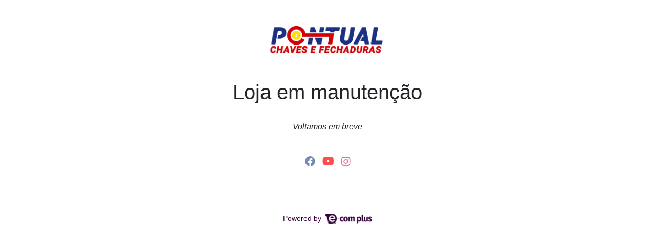

--- FILE ---
content_type: text/html; charset=UTF-8
request_url: https://pontualchaves.com.br/fechadura-digital---dl-3600-dlock
body_size: 11192
content:
<!doctype html><html lang="pt-br" dir="ltr"><head><meta charset="utf-8"><meta name="viewport" content="width=device-width,initial-scale=1,shrink-to-fit=no,minimum-scale=1"><link rel="manifest" href="/manifest.json" crossorigin="use-credentials"><meta name="theme-color" content="#086ae1"><link rel="icon" href="/img/uploads/35142-892-sem-titulo_20220709103516.png"><title>Fechadura Digital - Dl 3600 DLock</title><meta name="description" content="Loja especializada em fechaduras e equipamentos de segurança."><meta name="author" content="Pontual Chaves"><meta name="generator" content="E-Com Plus Storefront"><link rel="canonical" href="https://pontualchaves.com.br/fechadura-digital---dl-3600-dlock"><link rel="preload" href="/storefront.9f8e6a2df9b3fe1cb098.css" as="style"><link rel="preload" href="/storefront.f7bdba926f469d096355.js" as="script"><script>partytown = {
        resolveUrl: function (url, location) {
          switch (url.hostname) {
            case 'www.googletagmanager.com':
            case 'www.google-analytics.com':
            case 'analytics.google.com':
            case 'api.hubspot.com':
            case 'api.hubapi.com':
            case 'trc.taboola.com':
            case location.hostname:
              return url;
            default:
              const proxyUrl = new URL(`https://${location.hostname}/~reverse-proxy/`);
              proxyUrl.searchParams.append('url', url.href);
              return proxyUrl;
          };
        },
        forward: [],
      };</script><script>!function(f,b,e,v,n,t,s)
  {if(f.fbq)return;n=f.fbq=function(){n.callMethod?
  n.callMethod.apply(n,arguments):n.queue.push(arguments)};
  if(!f._fbq)f._fbq=n;n.push=n;n.loaded=!0;n.version='2.0';
  n.queue=[];t=b.createElement(e);t.async=!0;
  t.src=v;s=b.getElementsByTagName(e)[0];
  s.parentNode.insertBefore(t,s)}(window, document,'script',
  'https://connect.facebook.net/en_US/fbevents.js');
  fbq('init', '1193511491261721');
  fbq('track', 'PageView');</script><link rel="preconnect" href="https://cdn.jsdelivr.net/" crossorigin><link rel="dns-prefetch" href="https://cdn.jsdelivr.net/"><link rel="preconnect" href="https://ioapi.ecvol.com/" crossorigin><link rel="dns-prefetch" href="https://ioapi.ecvol.com/"><link rel="preconnect" href="https://apx-search.e-com.plus/" crossorigin><link rel="dns-prefetch" href="https://apx-search.e-com.plus/"><link rel="apple-touch-icon" href="/img/uploads/35142-892-sem-titulo_20220709103516.png"><meta name="apple-mobile-web-app-capable" content="yes"><meta name="apple-mobile-web-app-status-bar-style" content="default"><meta property="og:site_name" content="Pontual Chaves"><meta property="og:url" content="https://pontualchaves.com.br/fechadura-digital---dl-3600-dlock"><meta property="og:title" content="Fechadura Digital - Dl 3600 DLock"><meta property="og:description" content="Loja especializada em fechaduras e equipamentos de segurança."><meta property="og:type" content="website"><meta property="og:locale" content="pt_BR"><meta property="og:image" content="https://ecoms1-nyc3.nyc3.cdn.digitaloceanspaces.com/35142/imgs/normal/@v3/1662725321224-whatsappimage2022-09-09at09.03.18.jpeg.avif"><meta name="twitter:card" content="summary"><meta name="ecom-store-id" content="35142"><meta name="views-v" content="1.3.0"><script>var unlockKey
    
    if (!location.pathname.startsWith('/maintenance/') && sessionStorage.getItem('unlockKey') !== unlockKey) {
      location.href = '/maintenance/'
    }</script><script>if ('serviceWorker' in navigator) {
    navigator.serviceWorker.register('/sw.js').then(registration => {
      console.log('SW registered: ', registration)
    }).catch(registrationError => {
      console.log('SW registration failed: ', registrationError)
    })
  }</script><link rel="stylesheet" type="text/css" href="/storefront.9f8e6a2df9b3fe1cb098.css"><style>.header__nav a {
color: #142B4A;
}
.header__nav a:hover {
background: #EFF7FF;
}
.fa-user{
color:#142B4A;
}
.fa-shopping-bag{
color: #142B4A;
}
.header__toggler-icon {
color: #142B4A;
}
.top-bar {
background:#142B4A;
}
.top-bar__nav {
color:#EFF7FF;
}</style><meta name="facebook-domain-verification" content="lc9r3ria47yt8rgnmvb28ptf13immw"><script async src="https://www.googletagmanager.com/gtag/js?id=G-971BJGWKYZ"></script><script>window.dataLayer = window.dataLayer || [];
  function gtag(){dataLayer.push(arguments);}
  gtag('js', new Date());

  gtag('config', 'G-971BJGWKYZ');</script><script>(function(w,d,s,l,i){w[l]=w[l]||[];w[l].push({'gtm.start':
new Date().getTime(),event:'gtm.js'});var f=d.getElementsByTagName(s)[0],
j=d.createElement(s),dl=l!='dataLayer'?'&l='+l:'';j.async=true;j.src=
'https://www.googletagmanager.com/gtm.js?id='+i+dl;f.parentNode.insertBefore(j,f);
})(window,document,'script','dataLayer','GTM-P7STG8T');</script></head><body id="page-products" class="__fechadura-digital---dl-3600-dlock" data-resource="products" data-resource-id="631b2bea73321213f86d5f6d"><aside id="menu" class="menu shadow"><nav class="accordion" id="accordion-menu"><button class="menu__btn menu__btn--close btn" type="button" onclick="toggleSidenav()" aria-label="Toggle Side Navigation"><i class="i-times"></i></button><div id="categories-nav" class="collapse show" aria-expanded="true" data-parent="#accordion-menu"><div class="menu__list"><a href="/fechaduras-digitais" id="c-61f5a7c97963422eeedcd733" class="menu__item"><span class="menu__item-icon"><img data-src="https://ecoms1.com/35142/@v3/1656420166076-5.png" alt="5" class="lozad" data-preload="0"> </span><span>Fechaduras Digitais/Eletrônicas </span></a><a href="/amplificador-som" id="c-627679a33da6d37bc2258098" class="menu__item"><span class="menu__item-icon"><img data-src="https://ecoms1.com/35142/@v3/1656505339306-11.png" alt="11" class="lozad" data-preload="200"> </span><span>Amplificador de Som </span></a><a href="/tetra-multiponto" id="c-62a9e4ddeb8591121654671d" class="menu__item"><span class="menu__item-icon"><img data-src="https://ecoms1.com/35142/@v3/1656505363915-9.png" alt="9" class="lozad" data-preload="400"> </span><span>Fechaduras Tetra/Multiponto </span></a><a href="/fechaduras-mecanicas" id="c-62baf898eb859112166a1595" class="menu__item"><span class="menu__item-icon"><img data-src="https://ecoms1.com/35142/@v3/1656421633565-6.png" alt="6" class="lozad" data-preload="600"> </span><span>Fechaduras Mecânicas </span></a><a href="/puxadores" id="c-62e02b2aeb859112169870a6" class="menu__item"><span class="menu__item-icon"><img data-src="https://ecoms1.com/35142/@v3/1658858811961-iconese-comeerce.png" alt="Icones e-comeerce" class="lozad" data-preload="800"> </span><span>Puxadores </span></a><a href="/campanhia-digital" id="c-61f5c1f37963422eeedd018d" class="menu__item"><span class="menu__item-icon"><img data-src="https://ecoms1.com/35142/@v3/1656505408184-10.png" alt="10" class="lozad" data-preload="1000"> </span><span>Campanhia digital </span></a><a href="/fechaduras-digitais-para-moveis" id="c-61f5c1cc7963422eeedd016f" class="menu__item"><span class="menu__item-icon"><img data-src="https://ecoms1.com/35142/@v3/1656505386073-8.png" alt="8" class="lozad" data-preload="1200"> </span><span>Fechadura Digitais para móveis </span></a><a href="/" id="c-630e923a73321213f85f0e05" class="menu__item"><span>Pilhas/Baterias </span></a><a href="/" id="c-640f29294bd2e929c199b661" class="menu__item"><span>cofre</span></a></div></div></nav><footer class="menu__footer"><div class="menu__phone"><a href="javascript:;" target="_blank" rel="noopener" class="whatsapp-link" data-tel="4733681806"><i class="i-whatsapp mr-1"></i> (47) 3368-1806</a></div><div class="menu__social"><a href="https://www.facebook.com/pontual.chaves" target="_blank" rel="noopener" aria-label="facebook" style="color: #3b5998"><i class="i-facebook"></i> </a><a href="https://www.youtube.com/channel/UC2GVwdpSCkiG9hNDsLreYhw" target="_blank" rel="noopener" aria-label="youtube" style="color: #ff0000"><i class="i-youtube"></i> </a><a href="https://instagram.com/Pontual.chaves" target="_blank" rel="noopener" aria-label="instagram" style="color: #e1306c"><i class="i-instagram"></i></a></div></footer></aside><main role="main" id="main"><div id="overlay" class="fade"></div><div class="top-bar"><div class="top-bar__nav d-none d-md-block"><div class="container-fluid"><div class="row"><div class="col d-flex"><nav class="top-bar__page-links"><div class=""></div></nav><div class="top-bar__contacts-container"><a href="javascript:;" target="_blank" rel="noopener" class="whatsapp-link" data-tel="4733681806"><i class="i-whatsapp"></i> (47) 3368-1806 </a><a href="tel:+4733681806" target="_blank" rel="noopener"><i class="i-phone"></i> 47 3368-1806</a></div></div><div class="col-auto"><a href="https://www.facebook.com/pontual.chaves" target="_blank" rel="noopener"><i class="i-facebook"></i> </a><a href="https://www.youtube.com/channel/UC2GVwdpSCkiG9hNDsLreYhw" target="_blank" rel="noopener"><i class="i-youtube"></i> </a><a href="https://instagram.com/Pontual.chaves" target="_blank" rel="noopener"><i class="i-instagram"></i></a></div></div></div></div></div><header class="header" id="header"><div class="header__container container-fluid"><div class="header__row row"><div class="col-auto p-0 header__toggler-block"><button class="btn header__toggler" type="button" onclick="toggleSidenav()" aria-label="Toggle side navigation"><i class="header__toggler-icon i-bars"></i></button></div><div class="col col-lg-auto pl-1 pl-md-2 pl-lg-3 header__logo-block"><a href="/"><img id="logo" class="header__logo" src="/img/uploads/1657542542937-892semttulo_202207110906541.png" alt="Pontual Chaves" width="2048" height="500"></a></div><div class="order-lg-last col-auto p-0 header__buttons-block"><div class="header__buttons" role="group" aria-label="Minha conta"><button class="d-lg-none btn btn-lg" id="mobile-search-btn" type="button" data-toggle="collapse" data-target="#search-bar" aria-expanded="true" aria-controls="search-bar" aria-controls="search-bar" title="Buscar produtos"><i class="i-search"></i></button> <a id="user-button" class="btn btn-lg" role="button" href="/app/#/account/" title="Minha conta"><i class="i-user"></i> </a><a id="cart-button" class="btn btn-lg" role="button" href="/app/#/cart" title="Abrir carrinho"><i class="i-shopping-bag"></i> <span id="cart-count" class="badge badge-primary"></span></a></div><div id="login-modal"></div><div id="cart-quickview"></div></div><div class="d-none d-lg-block col-12 col-lg collapse show" id="search-bar"><form class="header__search mt-2 mt-md-3 mt-lg-0" id="search-form" action="/search" method="get"><input type="search" name="term" placeholder="Buscar produtos" aria-label="Buscar produtos" class="header__search-input form-control" id="search-input"> <button type="submit" class="header__search-btn" aria-label="Buscar produtos"><i class="i-search"></i></button><div id="instant-search"></div></form><script type="application/ld+json">{"@context":"http://schema.org","@type":"WebSite","url":"https://pontualchaves.com.br/","potentialAction":{"@type":"SearchAction","target":"https://pontualchaves.com.br/search?term={search_term_string}","query-input":"required name=search_term_string"}}</script></div><div class="d-none d-lg-block col-12 order-lg-last header__nav-block"><nav class="header__nav header__nav--full"><div class="d-inline-block"><a href="javascript:;" class="header__category" id="cd-" onclick="toggleSidenav('fechaduras-digitais')">Fechaduras Digitais/Eletrônicas</a></div><div class="d-inline-block"><a href="javascript:;" class="header__category" id="cd-" onclick="toggleSidenav('fechaduras-mecanicas')">Fechaduras Mecânicas</a></div></nav></div></div></div></header><article id="content" class="page page--products"><div class="sections pb-1 pb-sm-2 pb-lg-4"><div class="container"><nav aria-label="breadcrumb"><ol class="breadcrumb my-2 my-sm-3"><li class="breadcrumb-item d-none d-md-block"><a href="/"><i class="i-home"></i></a></li><li class="breadcrumb-item"><a href="/fechaduras-digitais">Fechaduras Digitais/Eletrônicas</a></li><li class="breadcrumb-item d-none d-md-block active" aria-current="page">Fechadura Digital - Dl 3600 DLock</li></ol></nav></div><script type="application/ld+json">{"@context":"https://schema.org","@type":"BreadcrumbList","itemListElement":[{"@type":"ListItem","position":1,"item":{"@id":"https://pontualchaves.com.br/","name":"Homepage"}},{"@type":"ListItem","position":2,"item":{"@id":"https://pontualchaves.com.br/fechaduras-digitais","name":"Fechaduras Digitais/Eletrônicas"}},{"@type":"ListItem","position":3,"item":{"@id":"https://pontualchaves.com.br/fechadura-digital---dl-3600-dlock","name":"Fechadura Digital - Dl 3600 DLock"}}]}</script><div id="product-block" class="product-block my-4 mb-lg-5"><div class="container"><section id="product" class="product" data-to-render="true" data-product-id="631b2bea73321213f86d5f6d" data-sku="KQS8336"><div id="product-dock"></div><div class="row"><div class="col-12 col-md-6 mb-4"><div id="product-gallery"><div data-slot="stamps"></div><div class="product__picture" style="max-width: 332px"><picture class="picture" style="--aspect-ratio-pc: 105.4217%"><source srcset="https://ecoms1.com/35142/imgs/normal/@v3/1662725321224-whatsappimage2022-09-09at09.03.18.jpeg.avif" type="image/webp" media="(max-width: 399.98px)"><source srcset="https://ecoms1.com/35142/imgs/normal/@v3/1662725321224-whatsappimage2022-09-09at09.03.18.jpeg.avif" type="image/webp" media="(min-width: 400px)"><img src="https://ecoms1.com/35142/imgs/normal/@v3/1662725321224-whatsappimage2022-09-09at09.03.18.jpeg.avif" alt="Fechadura Digital - Dl 3600 DLock" crossorigin="anonymous" width="332" height="350"></picture></div></div></div><div class="col"><h1 class="product__name">Fechadura Digital - Dl 3600 DLock</h1><p class="product__sku">COD: KQS8336</p><div id="product-actions"><div id="product-loading"><div class="spinner-border m-4" role="status"><span class="sr-only">Loading...</span></div><div class="product__buy"><button type="button" class="btn btn-lg btn-primary" onclick="ecomCart.addProduct(storefront.context.body)"><div data-slot="buy-button-content"><i class="i-shopping-bag mr-1"></i> Comprar</div></button></div></div></div></div></div></section></div></div><script id="product-block-jsonld" type="application/ld+json">{"@context":"http://schema.org","@type":"Product","sku":"KQS8336","description":"Fechadura Digital - Dl 3600 DLock","name":"Fechadura Digital - Dl 3600 DLock","offers":{"@type":"Offer","url":"https://pontualchaves.com.br/fechadura-digital---dl-3600-dlock","availability":"OutOfStock","priceCurrency":"BRL","price":1350,"itemCondition":"http://schema.org/NewCondition","seller":{"@type":"Organization","name":"Pontual Chaves"}},"brand":{"@type":"Brand","name":"DLock"},"image":"https://ecoms1-nyc3.nyc3.cdn.digitaloceanspaces.com/35142/imgs/normal/@v3/1662725321224-whatsappimage2022-09-09at09.03.18.jpeg.avif"}</script><script type="text/javascript">setTimeout(() => {
    const urlParams = new URLSearchParams(window.location.search);
    const variationId = urlParams.get('variation_id');
    const variations = window._context.body && window._context.body.variations;
    if (Array.isArray(variations) && variationId) {
      const selectedVariation = variations.find(variation => variation._id === variationId);
      if (selectedVariation) {
        const $jsonLd = document.querySelector('#product-block-jsonld');
        const jsonLd = JSON.parse($jsonLd.innerText);
        jsonLd.sku = selectedVariation.sku;
        jsonLd.offers.price = selectedVariation.price;
        jsonLd.name = (selectedVariation.name && selectedVariation.name.replace('"', '')) || jsonLd.name;
        jsonLd.offers.url = `${jsonLd.offers.url}?variation_id=${variationId}`;
        document.querySelector('#product-block-jsonld').innerText = JSON.stringify(jsonLd);
      }
    }
  }, 50);</script><div class="recommended-products"><section class="products-carousel" data-size="8" data-title="Produtos relacionados"><h4 class="products-carousel__title"><span>Produtos relacionados</span></h4><div class="glide" data-wait-mutation="true" data-autoplay="" data-per-view="4" data-per-view-md="3" data-per-view-sm="2"><div class="glide__track" data-glide-el="track"><ul class="glide__slides products-carousel__list"><li class="glide__slide products-carousel__item"><article class="product-item" data-product="{&#34;_id&#34;:&#34;61f156a27963422eeed46a7f&#34;,&#34;sku&#34;:&#34;SYU2563&#34;,&#34;slug&#34;:&#34;fechadura-eletronica-digital-synter-bola&#34;,&#34;quantity&#34;:6,&#34;name&#34;:&#34;Fechadura Digital Synter Domus X1 PRO&#34;,&#34;price&#34;:1800,&#34;pictures&#34;:[{&#34;_id&#34;:&#34;904018169462973759500000&#34;,&#34;normal&#34;:{&#34;url&#34;:&#34;https://ecoms1.com/35142/@v3/1643494742121-93112-frente.jpg&#34;,&#34;size&#34;:&#34;395x560&#34;,&#34;alt&#34;:&#34;93112-frente&#34;}}]}"><div class="product-card" data-product-id="61f156a27963422eeed46a7f" data-sku="SYU2563" data-to-render="true"><div data-slot="stamps"></div><a href="/fechadura-eletronica-digital-synter-bola" class="product-card__link" title="Fechadura Digital Synter Domus X1 PRO"><div class="product-card__pictures"><picture class="product-card__picture"><img data-src="https://ecoms1.com/35142/@v3/1643494742121-93112-frente.jpg" alt="93112-frente" class="lozad-delay fade" crossorigin="anonymous"></picture></div><div data-slot="title"><h3 class="product-card__name">Fechadura Digital Synter Domus X1 PRO</h3></div></a><div class="product-card__prices prices"><strong class="prices__value">R$ 1.800,00</strong></div><div class="spinner-border spinner-border-sm fade" role="status"><span class="sr-only">Loading...</span></div></div></article></li><li class="glide__slide products-carousel__item"><article class="product-item" data-product="{&#34;_id&#34;:&#34;61f15b737963422eeed48b9c&#34;,&#34;sku&#34;:&#34;VOT9719&#34;,&#34;slug&#34;:&#34;fechadura-eletronica-digital-p6001&#34;,&#34;quantity&#34;:10,&#34;name&#34;:&#34;Fechadura Digital Miami&#34;,&#34;price&#34;:861,&#34;pictures&#34;:[{&#34;_id&#34;:&#34;969576169462973759600000&#34;,&#34;normal&#34;:{&#34;url&#34;:&#34;https://ecoms1.com/35142/@v3/1643491486666-d_nq_np_2x_874502-mlb47728868532_102021-f.webp&#34;,&#34;size&#34;:&#34;563x696&#34;,&#34;alt&#34;:&#34;D_NQ_NP_2X_874502-MLB47728868532_102021-F&#34;}}]}"><div class="product-card" data-product-id="61f15b737963422eeed48b9c" data-sku="VOT9719" data-to-render="true"><div data-slot="stamps"></div><a href="/fechadura-eletronica-digital-p6001" class="product-card__link" title="Fechadura Digital Miami"><div class="product-card__pictures"><picture class="product-card__picture"><img data-src="https://ecoms1.com/35142/@v3/1643491486666-d_nq_np_2x_874502-mlb47728868532_102021-f.webp" alt="D_NQ_NP_2X_874502-MLB47728868532_102021-F" class="lozad-delay fade" crossorigin="anonymous"></picture></div><div data-slot="title"><h3 class="product-card__name">Fechadura Digital Miami</h3></div></a><div class="product-card__prices prices"><strong class="prices__value">R$ 861,00</strong></div><div class="spinner-border spinner-border-sm fade" role="status"><span class="sr-only">Loading...</span></div></div></article></li><li class="glide__slide products-carousel__item"><article class="product-item" data-product="{&#34;_id&#34;:&#34;62bc88ebeb859112166c89d8&#34;,&#34;sku&#34;:&#34;YLX7811&#34;,&#34;slug&#34;:&#34;fechadura-digital-synter-syrius-s1-pro&#34;,&#34;quantity&#34;:1,&#34;name&#34;:&#34;Fechadura Digital Synter Syrius S1 Pro&#34;,&#34;price&#34;:1199,&#34;pictures&#34;:[{&#34;_id&#34;:&#34;727360169462973759600000&#34;,&#34;normal&#34;:{&#34;url&#34;:&#34;https://ecoms1.com/35142/imgs/normal/@v3/1656511874906-jd318tblackwithmortise.png.avif&#34;,&#34;size&#34;:&#34;350x322&#34;,&#34;alt&#34;:&#34;&#34;}}]}"><div class="product-card" data-product-id="62bc88ebeb859112166c89d8" data-sku="YLX7811" data-to-render="true"><div data-slot="stamps"></div><a href="/fechadura-digital-synter-syrius-s1-pro" class="product-card__link" title="Fechadura Digital Synter Syrius S1 Pro"><div class="product-card__pictures"><picture class="product-card__picture"><img data-src="https://ecoms1.com/35142/imgs/normal/@v3/1656511874906-jd318tblackwithmortise.png.avif" alt="" class="lozad-delay fade" crossorigin="anonymous"></picture></div><div data-slot="title"><h3 class="product-card__name">Fechadura Digital Synter Syrius S1 Pro</h3></div></a><div class="product-card__prices prices"><strong class="prices__value">R$ 1.199,00</strong></div><div class="spinner-border spinner-border-sm fade" role="status"><span class="sr-only">Loading...</span></div></div></article></li><li class="glide__slide products-carousel__item"><article class="product-item" data-product="{&#34;_id&#34;:&#34;63add2e14834634f7323329c&#34;,&#34;sku&#34;:&#34;VOT9719-C467&#34;,&#34;slug&#34;:&#34;fechadura-eletronica-digital-p6001-c588&#34;,&#34;quantity&#34;:99,&#34;name&#34;:&#34;Fechadura Digital Rio WI-FI&#34;,&#34;price&#34;:1250,&#34;pictures&#34;:[{&#34;_id&#34;:&#34;535984169462973759700000&#34;,&#34;normal&#34;:{&#34;url&#34;:&#34;https://ecoms1.com/35142/@v3/1643491486666-d_nq_np_2x_874502-mlb47728868532_102021-f.webp&#34;,&#34;size&#34;:&#34;563x696&#34;,&#34;alt&#34;:&#34;D_NQ_NP_2X_874502-MLB47728868532_102021-F&#34;}}]}"><div class="product-card" data-product-id="63add2e14834634f7323329c" data-sku="VOT9719-C467" data-to-render="true"><div data-slot="stamps"></div><a href="/fechadura-eletronica-digital-p6001-c588" class="product-card__link" title="Fechadura Digital Rio WI-FI"><div class="product-card__pictures"><picture class="product-card__picture"><img data-src="https://ecoms1.com/35142/@v3/1643491486666-d_nq_np_2x_874502-mlb47728868532_102021-f.webp" alt="D_NQ_NP_2X_874502-MLB47728868532_102021-F" class="lozad-delay fade" crossorigin="anonymous"></picture></div><div data-slot="title"><h3 class="product-card__name">Fechadura Digital Rio WI-FI</h3></div></a><div class="product-card__prices prices"><strong class="prices__value">R$ 1.250,00</strong></div><div class="spinner-border spinner-border-sm fade" role="status"><span class="sr-only">Loading...</span></div></div></article></li><li class="glide__slide products-carousel__item"><article class="product-item" data-product="{&#34;_id&#34;:&#34;6422d7b24bd2e929c1b5074a&#34;,&#34;sku&#34;:&#34;VOT9719-C467-C881&#34;,&#34;slug&#34;:&#34;fechadura-eletronica-digital-p6001-c588-c786&#34;,&#34;quantity&#34;:99,&#34;name&#34;:&#34;Fechadura Digital DLH-1900 RFID DIREITA&#34;,&#34;price&#34;:1489.99,&#34;pictures&#34;:[{&#34;_id&#34;:&#34;877405169462973759800000&#34;,&#34;normal&#34;:{&#34;url&#34;:&#34;https://ecoms1.com/35142/imgs/normal/@v3/1680005653989-1900.jpg.avif&#34;,&#34;size&#34;:&#34;190x226&#34;,&#34;alt&#34;:&#34;1900&#34;}}]}"><div class="product-card" data-product-id="6422d7b24bd2e929c1b5074a" data-sku="VOT9719-C467-C881" data-to-render="true"><div data-slot="stamps"></div><a href="/fechadura-eletronica-digital-p6001-c588-c786" class="product-card__link" title="Fechadura Digital DLH-1900 RFID DIREITA"><div class="product-card__pictures"><picture class="product-card__picture"><img data-src="https://ecoms1.com/35142/imgs/normal/@v3/1680005653989-1900.jpg.avif" alt="1900" class="lozad-delay fade" crossorigin="anonymous"></picture></div><div data-slot="title"><h3 class="product-card__name">Fechadura Digital DLH-1900 RFID DIREITA</h3></div></a><div class="product-card__prices prices"><strong class="prices__value">R$ 1.489,99</strong></div><div class="spinner-border spinner-border-sm fade" role="status"><span class="sr-only">Loading...</span></div></div></article></li><li class="glide__slide products-carousel__item"><article class="product-item" data-product="{&#34;_id&#34;:&#34;6422daeb4bd2e929c1b50ea2&#34;,&#34;sku&#34;:&#34;VOT9719-C467-C881-C423&#34;,&#34;slug&#34;:&#34;fechadura-eletronica-digital-p6001-c588-c786-c893&#34;,&#34;quantity&#34;:99,&#34;name&#34;:&#34;Fechadura Digital DLH-1900 RFID ESQUERDA&#34;,&#34;price&#34;:1489.99,&#34;pictures&#34;:[{&#34;_id&#34;:&#34;705824169462973759800000&#34;,&#34;normal&#34;:{&#34;url&#34;:&#34;https://ecoms1.com/35142/imgs/normal/@v3/1680005653989-1900.jpg.avif&#34;,&#34;size&#34;:&#34;190x226&#34;,&#34;alt&#34;:&#34;1900&#34;}}]}"><div class="product-card" data-product-id="6422daeb4bd2e929c1b50ea2" data-sku="VOT9719-C467-C881-C423" data-to-render="true"><div data-slot="stamps"></div><a href="/fechadura-eletronica-digital-p6001-c588-c786-c893" class="product-card__link" title="Fechadura Digital DLH-1900 RFID ESQUERDA"><div class="product-card__pictures"><picture class="product-card__picture"><img data-src="https://ecoms1.com/35142/imgs/normal/@v3/1680005653989-1900.jpg.avif" alt="1900" class="lozad-delay fade" crossorigin="anonymous"></picture></div><div data-slot="title"><h3 class="product-card__name">Fechadura Digital DLH-1900 RFID ESQUERDA</h3></div></a><div class="product-card__prices prices"><strong class="prices__value">R$ 1.489,99</strong></div><div class="spinner-border spinner-border-sm fade" role="status"><span class="sr-only">Loading...</span></div></div></article></li><li class="glide__slide products-carousel__item"><article class="product-item" data-product="{&#34;_id&#34;:&#34;61f156117963422eeed46798&#34;,&#34;sku&#34;:&#34;ZMZ6787&#34;,&#34;slug&#34;:&#34;fechadura-eletronica-digital-pado-fds-50&#34;,&#34;quantity&#34;:3,&#34;name&#34;:&#34;Fechadura Digital de Sobrepor PADO FDS-50 (SENHA E TAG)&#34;,&#34;price&#34;:699,&#34;pictures&#34;:[{&#34;_id&#34;:&#34;819137169462973759900000&#34;,&#34;normal&#34;:{&#34;url&#34;:&#34;https://ecoms1.com/35142/@v3/1643493345463-fechadura-eletronica-digital-de-sobrepor-com-cartao-rfid-pado_3.png&#34;,&#34;size&#34;:&#34;800x800&#34;,&#34;alt&#34;:&#34;Fechadura-eletronica-digital-de-sobrepor-com-cartao-RFID-Pado_3&#34;}}]}"><div class="product-card" data-product-id="61f156117963422eeed46798" data-sku="ZMZ6787" data-to-render="true"><div data-slot="stamps"></div><a href="/fechadura-eletronica-digital-pado-fds-50" class="product-card__link" title="Fechadura Digital de Sobrepor PADO FDS-50 (SENHA E TAG)"><div class="product-card__pictures"><picture class="product-card__picture"><img data-src="https://ecoms1.com/35142/@v3/1643493345463-fechadura-eletronica-digital-de-sobrepor-com-cartao-rfid-pado_3.png" alt="Fechadura-eletronica-digital-de-sobrepor-com-cartao-RFID-Pado_3" class="lozad-delay fade" crossorigin="anonymous"></picture></div><div data-slot="title"><h3 class="product-card__name">Fechadura Digital de Sobrepor PADO FDS-50 (SENHA E TAG)</h3></div></a><div class="product-card__prices prices"><strong class="prices__value">--</strong></div><div class="spinner-border spinner-border-sm fade" role="status"><span class="sr-only">Loading...</span></div></div></article></li><li class="glide__slide products-carousel__item"><article class="product-item" data-product="{&#34;_id&#34;:&#34;61f725da7963422eeede89d6&#34;,&#34;sku&#34;:&#34;TRG9021&#34;,&#34;slug&#34;:&#34;975456&#34;,&#34;quantity&#34;:0,&#34;name&#34;:&#34;Fechadura Digital PADO FDE-300W (RESISTENTE A ÁGUA)&#34;,&#34;price&#34;:1399,&#34;pictures&#34;:[{&#34;_id&#34;:&#34;487153169462973760000000&#34;,&#34;normal&#34;:{&#34;url&#34;:&#34;https://ecoms1.com/35142/imgs/normal/@v3/1643586981039-screenshot_20220130-205538_mercadolibre.jpg.webp&#34;,&#34;size&#34;:&#34;350x346&#34;,&#34;alt&#34;:&#34;Screenshot_20220130-205538_Mercado Libre&#34;}}]}"><div class="product-card" data-product-id="61f725da7963422eeede89d6" data-sku="TRG9021" data-to-render="true"><div data-slot="stamps"></div><a href="/975456" class="product-card__link" title="Fechadura Digital PADO FDE-300W (RESISTENTE A ÁGUA)"><div class="product-card__pictures"><picture class="product-card__picture"><img data-src="https://ecoms1.com/35142/imgs/normal/@v3/1643586981039-screenshot_20220130-205538_mercadolibre.jpg.webp" alt="Screenshot_20220130-205538_Mercado Libre" class="lozad-delay fade" crossorigin="anonymous"></picture></div><div data-slot="title"><h3 class="product-card__name">Fechadura Digital PADO FDE-300W (RESISTENTE A ÁGUA)</h3></div></a><div class="product-card__prices prices"><strong class="prices__value">--</strong></div><div class="spinner-border spinner-border-sm fade" role="status"><span class="sr-only">Loading...</span></div></div></article></li></ul><div class="glide__arrows glide__arrows--outer" data-glide-el="controls"><button class="btn glide__arrow glide__arrow--left" data-glide-dir="<" aria-label="Anterior"><i class="i-chevron-left"></i></button> <button class="btn glide__arrow glide__arrow--right" data-glide-dir=">" aria-label="Próximo"><i class="i-chevron-right"></i></button></div></div></div></section></div><div class="recommended-products"></div><section id="product-description" class="product-description my-4 my-lg-5"><div class="container"><p class="lead"><a href="#description" name="description">#</a> Descrição do produto</p><div class="html-clearfix"><div><span style="color: rgb(102, 102, 102); font-family: &quot;Proxima Nova&quot;, -apple-system, &quot;Helvetica Neue&quot;, Helvetica, Roboto, Arial, sans-serif; font-size: 20px;">DESCRIÇÃO DO PRODUTO:</span><br style="-webkit-font-smoothing: antialiased; margin: 0px; padding: 0px; color: rgb(102, 102, 102); font-family: &quot;Proxima Nova&quot;, -apple-system, &quot;Helvetica Neue&quot;, Helvetica, Roboto, Arial, sans-serif; font-size: 20px;"><span style="color: rgb(102, 102, 102); font-family: &quot;Proxima Nova&quot;, -apple-system, &quot;Helvetica Neue&quot;, Helvetica, Roboto, Arial, sans-serif; font-size: 20px;">&nbsp;</span><br style="-webkit-font-smoothing: antialiased; margin: 0px; padding: 0px; color: rgb(102, 102, 102); font-family: &quot;Proxima Nova&quot;, -apple-system, &quot;Helvetica Neue&quot;, Helvetica, Roboto, Arial, sans-serif; font-size: 20px;"><span style="color: rgb(102, 102, 102); font-family: &quot;Proxima Nova&quot;, -apple-system, &quot;Helvetica Neue&quot;, Helvetica, Roboto, Arial, sans-serif; font-size: 20px;">A fechadura digital da marca DLock tem capacidade para cadastrar até 300 usuários, com design avançado, ela possui painel digital touchscreen, ideal para escritórios e residências com função Stand Alone que funciona somente com pilhas, sem depender de energia elétrica. Os modos de acessos são: Digital, Senha, Tag, Bluetooth (app) e Chave Mecânica, ideal para quem quer viver com praticidade no seu dia a dia. Além dessas funções, sua fechadura conta com trava de segurança em aço com alerta sonoro de pilha fraca para avisá-lo sobre a necessidade de troca de suas pilhas. Ela também possui uma porta mini USB para dar carga de emergência em caso de falta de pilha, possibilitando sua entrada mesmo após avisá-lo alguns meses de pilha fraca, dependendo do seu uso. Mesmo quando você troca suas pilhas, sua Memória Flash não deixa você perder os cadastros da sua fechadura para sua comodidade. O Adesivo anti-risco protetor, serve para proteger sua fechadura até a sua instalação e configuração. Pelo seu teclado digital touchscreen, as Digitais e Tags são configurados na própria fechadura ou via aplicativo ( DLKey ), que por sua vez funciona com bluetooth ao invés de wifi, lhe tornando possível acessar sua casa remotamente mesmo se houver queda de energia ou ficar sem conexão do modem e wifi. Você ainda pode ter o controle de acesso de usuários e relatórios de entrada via aplicativo ( DLKey ). A fechadura lhe propõe mais segurança sendo tipo de instalação embutir.</span><br style="-webkit-font-smoothing: antialiased; margin: 0px; padding: 0px; color: rgb(102, 102, 102); font-family: &quot;Proxima Nova&quot;, -apple-system, &quot;Helvetica Neue&quot;, Helvetica, Roboto, Arial, sans-serif; font-size: 20px;"><br style="-webkit-font-smoothing: antialiased; margin: 0px; padding: 0px; color: rgb(102, 102, 102); font-family: &quot;Proxima Nova&quot;, -apple-system, &quot;Helvetica Neue&quot;, Helvetica, Roboto, Arial, sans-serif; font-size: 20px;"><br style="-webkit-font-smoothing: antialiased; margin: 0px; padding: 0px; color: rgb(102, 102, 102); font-family: &quot;Proxima Nova&quot;, -apple-system, &quot;Helvetica Neue&quot;, Helvetica, Roboto, Arial, sans-serif; font-size: 20px;"><span style="color: rgb(102, 102, 102); font-family: &quot;Proxima Nova&quot;, -apple-system, &quot;Helvetica Neue&quot;, Helvetica, Roboto, Arial, sans-serif; font-size: 20px;">INFORMAÇÕES&nbsp;TÉCNICAS:</span><br style="-webkit-font-smoothing: antialiased; margin: 0px; padding: 0px; color: rgb(102, 102, 102); font-family: &quot;Proxima Nova&quot;, -apple-system, &quot;Helvetica Neue&quot;, Helvetica, Roboto, Arial, sans-serif; font-size: 20px;"><br style="-webkit-font-smoothing: antialiased; margin: 0px; padding: 0px; color: rgb(102, 102, 102); font-family: &quot;Proxima Nova&quot;, -apple-system, &quot;Helvetica Neue&quot;, Helvetica, Roboto, Arial, sans-serif; font-size: 20px;"><br style="-webkit-font-smoothing: antialiased; margin: 0px; padding: 0px; color: rgb(102, 102, 102); font-family: &quot;Proxima Nova&quot;, -apple-system, &quot;Helvetica Neue&quot;, Helvetica, Roboto, Arial, sans-serif; font-size: 20px;"><span style="color: rgb(102, 102, 102); font-family: &quot;Proxima Nova&quot;, -apple-system, &quot;Helvetica Neue&quot;, Helvetica, Roboto, Arial, sans-serif; font-size: 20px;">Abertura: Senha, Tag, Biometria, Bluetooth (App) e Chave mecânica</span><br style="-webkit-font-smoothing: antialiased; margin: 0px; padding: 0px; color: rgb(102, 102, 102); font-family: &quot;Proxima Nova&quot;, -apple-system, &quot;Helvetica Neue&quot;, Helvetica, Roboto, Arial, sans-serif; font-size: 20px;"><span style="color: rgb(102, 102, 102); font-family: &quot;Proxima Nova&quot;, -apple-system, &quot;Helvetica Neue&quot;, Helvetica, Roboto, Arial, sans-serif; font-size: 20px;">Indicado para: Portas de madeira</span><br style="-webkit-font-smoothing: antialiased; margin: 0px; padding: 0px; color: rgb(102, 102, 102); font-family: &quot;Proxima Nova&quot;, -apple-system, &quot;Helvetica Neue&quot;, Helvetica, Roboto, Arial, sans-serif; font-size: 20px;"><span style="color: rgb(102, 102, 102); font-family: &quot;Proxima Nova&quot;, -apple-system, &quot;Helvetica Neue&quot;, Helvetica, Roboto, Arial, sans-serif; font-size: 20px;">Espessura da porta: 35mm á 50mm</span><br style="-webkit-font-smoothing: antialiased; margin: 0px; padding: 0px; color: rgb(102, 102, 102); font-family: &quot;Proxima Nova&quot;, -apple-system, &quot;Helvetica Neue&quot;, Helvetica, Roboto, Arial, sans-serif; font-size: 20px;"><span style="color: rgb(102, 102, 102); font-family: &quot;Proxima Nova&quot;, -apple-system, &quot;Helvetica Neue&quot;, Helvetica, Roboto, Arial, sans-serif; font-size: 20px;">Instalação: Embutir</span><br style="-webkit-font-smoothing: antialiased; margin: 0px; padding: 0px; color: rgb(102, 102, 102); font-family: &quot;Proxima Nova&quot;, -apple-system, &quot;Helvetica Neue&quot;, Helvetica, Roboto, Arial, sans-serif; font-size: 20px;"><span style="color: rgb(102, 102, 102); font-family: &quot;Proxima Nova&quot;, -apple-system, &quot;Helvetica Neue&quot;, Helvetica, Roboto, Arial, sans-serif; font-size: 20px;">Tipo de ambiente: Interno</span><br style="-webkit-font-smoothing: antialiased; margin: 0px; padding: 0px; color: rgb(102, 102, 102); font-family: &quot;Proxima Nova&quot;, -apple-system, &quot;Helvetica Neue&quot;, Helvetica, Roboto, Arial, sans-serif; font-size: 20px;"><span style="color: rgb(102, 102, 102); font-family: &quot;Proxima Nova&quot;, -apple-system, &quot;Helvetica Neue&quot;, Helvetica, Roboto, Arial, sans-serif; font-size: 20px;">Tipo de maçaneta:&nbsp; Reversível para a direita e esquerda</span><br style="-webkit-font-smoothing: antialiased; margin: 0px; padding: 0px; color: rgb(102, 102, 102); font-family: &quot;Proxima Nova&quot;, -apple-system, &quot;Helvetica Neue&quot;, Helvetica, Roboto, Arial, sans-serif; font-size: 20px;"><span style="color: rgb(102, 102, 102); font-family: &quot;Proxima Nova&quot;, -apple-system, &quot;Helvetica Neue&quot;, Helvetica, Roboto, Arial, sans-serif; font-size: 20px;">Material: Trinco em aço temperado, resistente a mais de 1000 kg de pressão e a intempéries</span><br style="-webkit-font-smoothing: antialiased; margin: 0px; padding: 0px; color: rgb(102, 102, 102); font-family: &quot;Proxima Nova&quot;, -apple-system, &quot;Helvetica Neue&quot;, Helvetica, Roboto, Arial, sans-serif; font-size: 20px;"><span style="color: rgb(102, 102, 102); font-family: &quot;Proxima Nova&quot;, -apple-system, &quot;Helvetica Neue&quot;, Helvetica, Roboto, Arial, sans-serif; font-size: 20px;">Motor: Alta qualidade do motor é avaliado para 800.000 operações</span><br style="-webkit-font-smoothing: antialiased; margin: 0px; padding: 0px; color: rgb(102, 102, 102); font-family: &quot;Proxima Nova&quot;, -apple-system, &quot;Helvetica Neue&quot;, Helvetica, Roboto, Arial, sans-serif; font-size: 20px;"><span style="color: rgb(102, 102, 102); font-family: &quot;Proxima Nova&quot;, -apple-system, &quot;Helvetica Neue&quot;, Helvetica, Roboto, Arial, sans-serif; font-size: 20px;">Alimentação: 4 pilhas AA alcalinas</span><br style="-webkit-font-smoothing: antialiased; margin: 0px; padding: 0px; color: rgb(102, 102, 102); font-family: &quot;Proxima Nova&quot;, -apple-system, &quot;Helvetica Neue&quot;, Helvetica, Roboto, Arial, sans-serif; font-size: 20px;"><span style="color: rgb(102, 102, 102); font-family: &quot;Proxima Nova&quot;, -apple-system, &quot;Helvetica Neue&quot;, Helvetica, Roboto, Arial, sans-serif; font-size: 20px;">Cor: Preta</span><br style="-webkit-font-smoothing: antialiased; margin: 0px; padding: 0px; color: rgb(102, 102, 102); font-family: &quot;Proxima Nova&quot;, -apple-system, &quot;Helvetica Neue&quot;, Helvetica, Roboto, Arial, sans-serif; font-size: 20px;"><span style="color: rgb(102, 102, 102); font-family: &quot;Proxima Nova&quot;, -apple-system, &quot;Helvetica Neue&quot;, Helvetica, Roboto, Arial, sans-serif; font-size: 20px;">Garantia: 12 meses</span><br style="-webkit-font-smoothing: antialiased; margin: 0px; padding: 0px; color: rgb(102, 102, 102); font-family: &quot;Proxima Nova&quot;, -apple-system, &quot;Helvetica Neue&quot;, Helvetica, Roboto, Arial, sans-serif; font-size: 20px;"><span style="color: rgb(102, 102, 102); font-family: &quot;Proxima Nova&quot;, -apple-system, &quot;Helvetica Neue&quot;, Helvetica, Roboto, Arial, sans-serif; font-size: 20px;">Medida com embalagem (cm): Largura x Altura x Profundidade: 46 x 22,5 x 16 cm</span><br style="-webkit-font-smoothing: antialiased; margin: 0px; padding: 0px; color: rgb(102, 102, 102); font-family: &quot;Proxima Nova&quot;, -apple-system, &quot;Helvetica Neue&quot;, Helvetica, Roboto, Arial, sans-serif; font-size: 20px;"><span style="color: rgb(102, 102, 102); font-family: &quot;Proxima Nova&quot;, -apple-system, &quot;Helvetica Neue&quot;, Helvetica, Roboto, Arial, sans-serif; font-size: 20px;">Medida com embalagem (cm): Largura x Altura x Profundidade: 7 x 34 x 2,6 cm</span><br style="-webkit-font-smoothing: antialiased; margin: 0px; padding: 0px; color: rgb(102, 102, 102); font-family: &quot;Proxima Nova&quot;, -apple-system, &quot;Helvetica Neue&quot;, Helvetica, Roboto, Arial, sans-serif; font-size: 20px;"><span style="color: rgb(102, 102, 102); font-family: &quot;Proxima Nova&quot;, -apple-system, &quot;Helvetica Neue&quot;, Helvetica, Roboto, Arial, sans-serif; font-size: 20px;">Peso com embalagem (kg): 3.205 kg</span><br style="-webkit-font-smoothing: antialiased; margin: 0px; padding: 0px; color: rgb(102, 102, 102); font-family: &quot;Proxima Nova&quot;, -apple-system, &quot;Helvetica Neue&quot;, Helvetica, Roboto, Arial, sans-serif; font-size: 20px;"><span style="color: rgb(102, 102, 102); font-family: &quot;Proxima Nova&quot;, -apple-system, &quot;Helvetica Neue&quot;, Helvetica, Roboto, Arial, sans-serif; font-size: 20px;">Peso sem embalagem (kg): 3.020 kg</span><br style="-webkit-font-smoothing: antialiased; margin: 0px; padding: 0px; color: rgb(102, 102, 102); font-family: &quot;Proxima Nova&quot;, -apple-system, &quot;Helvetica Neue&quot;, Helvetica, Roboto, Arial, sans-serif; font-size: 20px;"><span style="color: rgb(102, 102, 102); font-family: &quot;Proxima Nova&quot;, -apple-system, &quot;Helvetica Neue&quot;, Helvetica, Roboto, Arial, sans-serif; font-size: 20px;">&nbsp;</span><br style="-webkit-font-smoothing: antialiased; margin: 0px; padding: 0px; color: rgb(102, 102, 102); font-family: &quot;Proxima Nova&quot;, -apple-system, &quot;Helvetica Neue&quot;, Helvetica, Roboto, Arial, sans-serif; font-size: 20px;"><span style="color: rgb(102, 102, 102); font-family: &quot;Proxima Nova&quot;, -apple-system, &quot;Helvetica Neue&quot;, Helvetica, Roboto, Arial, sans-serif; font-size: 20px;">&nbsp;</span><br style="-webkit-font-smoothing: antialiased; margin: 0px; padding: 0px; color: rgb(102, 102, 102); font-family: &quot;Proxima Nova&quot;, -apple-system, &quot;Helvetica Neue&quot;, Helvetica, Roboto, Arial, sans-serif; font-size: 20px;"><br style="-webkit-font-smoothing: antialiased; margin: 0px; padding: 0px; color: rgb(102, 102, 102); font-family: &quot;Proxima Nova&quot;, -apple-system, &quot;Helvetica Neue&quot;, Helvetica, Roboto, Arial, sans-serif; font-size: 20px;"><span style="color: rgb(102, 102, 102); font-family: &quot;Proxima Nova&quot;, -apple-system, &quot;Helvetica Neue&quot;, Helvetica, Roboto, Arial, sans-serif; font-size: 20px;">CONTEÚDO DA CAIXA:</span><br style="-webkit-font-smoothing: antialiased; margin: 0px; padding: 0px; color: rgb(102, 102, 102); font-family: &quot;Proxima Nova&quot;, -apple-system, &quot;Helvetica Neue&quot;, Helvetica, Roboto, Arial, sans-serif; font-size: 20px;"><br style="-webkit-font-smoothing: antialiased; margin: 0px; padding: 0px; color: rgb(102, 102, 102); font-family: &quot;Proxima Nova&quot;, -apple-system, &quot;Helvetica Neue&quot;, Helvetica, Roboto, Arial, sans-serif; font-size: 20px;"><br style="-webkit-font-smoothing: antialiased; margin: 0px; padding: 0px; color: rgb(102, 102, 102); font-family: &quot;Proxima Nova&quot;, -apple-system, &quot;Helvetica Neue&quot;, Helvetica, Roboto, Arial, sans-serif; font-size: 20px;"><span style="color: rgb(102, 102, 102); font-family: &quot;Proxima Nova&quot;, -apple-system, &quot;Helvetica Neue&quot;, Helvetica, Roboto, Arial, sans-serif; font-size: 20px;">Fechadura digital biométrica: 1 unidade</span><br style="-webkit-font-smoothing: antialiased; margin: 0px; padding: 0px; color: rgb(102, 102, 102); font-family: &quot;Proxima Nova&quot;, -apple-system, &quot;Helvetica Neue&quot;, Helvetica, Roboto, Arial, sans-serif; font-size: 20px;"><span style="color: rgb(102, 102, 102); font-family: &quot;Proxima Nova&quot;, -apple-system, &quot;Helvetica Neue&quot;, Helvetica, Roboto, Arial, sans-serif; font-size: 20px;">Gabarito para furação de porta de madeira: 1 unidade</span><br style="-webkit-font-smoothing: antialiased; margin: 0px; padding: 0px; color: rgb(102, 102, 102); font-family: &quot;Proxima Nova&quot;, -apple-system, &quot;Helvetica Neue&quot;, Helvetica, Roboto, Arial, sans-serif; font-size: 20px;"><span style="color: rgb(102, 102, 102); font-family: &quot;Proxima Nova&quot;, -apple-system, &quot;Helvetica Neue&quot;, Helvetica, Roboto, Arial, sans-serif; font-size: 20px;">Pilhas alcalinas AA: 4 unidades&nbsp;</span><br style="-webkit-font-smoothing: antialiased; margin: 0px; padding: 0px; color: rgb(102, 102, 102); font-family: &quot;Proxima Nova&quot;, -apple-system, &quot;Helvetica Neue&quot;, Helvetica, Roboto, Arial, sans-serif; font-size: 20px;"><span style="color: rgb(102, 102, 102); font-family: &quot;Proxima Nova&quot;, -apple-system, &quot;Helvetica Neue&quot;, Helvetica, Roboto, Arial, sans-serif; font-size: 20px;">Tags de acesso: 2 unidades</span><br style="-webkit-font-smoothing: antialiased; margin: 0px; padding: 0px; color: rgb(102, 102, 102); font-family: &quot;Proxima Nova&quot;, -apple-system, &quot;Helvetica Neue&quot;, Helvetica, Roboto, Arial, sans-serif; font-size: 20px;"><span style="color: rgb(102, 102, 102); font-family: &quot;Proxima Nova&quot;, -apple-system, &quot;Helvetica Neue&quot;, Helvetica, Roboto, Arial, sans-serif; font-size: 20px;">Manual de instalação: 1 unidade</span><br style="-webkit-font-smoothing: antialiased; margin: 0px; padding: 0px; color: rgb(102, 102, 102); font-family: &quot;Proxima Nova&quot;, -apple-system, &quot;Helvetica Neue&quot;, Helvetica, Roboto, Arial, sans-serif; font-size: 20px;"><span style="color: rgb(102, 102, 102); font-family: &quot;Proxima Nova&quot;, -apple-system, &quot;Helvetica Neue&quot;, Helvetica, Roboto, Arial, sans-serif; font-size: 20px;">Manual de configuração: 1 unidade</span></div><div><span style="color: rgb(102, 102, 102); font-family: &quot;Proxima Nova&quot;, -apple-system, &quot;Helvetica Neue&quot;, Helvetica, Roboto, Arial, sans-serif; font-size: 20px;"><br></span></div><div><span style="color: rgb(102, 102, 102); font-family: &quot;Proxima Nova&quot;, -apple-system, &quot;Helvetica Neue&quot;, Helvetica, Roboto, Arial, sans-serif; font-size: 20px;">*Imagens Meramente Ilustrativa, pode ocorrer variações<br></span><br></div></div></div></section></div></article><footer class="footer py-3 py-lg-4 py-xl-5"><div class="container"><div class="row"><div class="col-12 col-lg-auto order-lg-last pl-xl-4"><div class="footer__contacts"><div class="footer__title">Contatos</div><ul class="list-unstyled"><li><span class="footer__list-icon"><i class="i-whatsapp"></i> </span><a href="javascript:;" target="_blank" rel="noopener" class="whatsapp-link" data-tel="4733681806">(47) 3368-1806</a></li><li><span class="footer__list-icon"><i class="i-phone"></i> </span><a href="tel:+4733681806" target="_blank" rel="noopener">47 3368-1806</a></li><li><a href="mailto:contato@pontualchaves.com.br" target="_blank" rel="noopener">contato@pontualchaves.com.br</a></li><li><address>Av Nereu Ramos, 2996,Sala 1, Meia Praia, Itapema - SC</address></li></ul><p class="footer__social"><a href="https://www.facebook.com/pontual.chaves" target="_blank" rel="noopener" aria-label="facebook" style="color: #3b5998"><i class="i-facebook"></i> </a><a href="https://www.youtube.com/channel/UC2GVwdpSCkiG9hNDsLreYhw" target="_blank" rel="noopener" aria-label="youtube" style="color: #ff0000"><i class="i-youtube"></i> </a><a href="https://instagram.com/Pontual.chaves" target="_blank" rel="noopener" aria-label="instagram" style="color: #e1306c"><i class="i-instagram"></i></a></p></div></div><div class="col-12 col-sm-6 col-lg col-xl-auto px-xl-4"><a class="footer__title" data-toggle="collapse" href="#footer-pages" role="button" aria-expanded="false" aria-controls="footer-pages">Páginas</a><div class="collapse" id="footer-pages"><ul class="footer__links"><li><i class="i-chevron-right"></i> <a href="/pages/contato">Contato</a></li><li><i class="i-chevron-right"></i> <a href="/pages/entrega">Condições de entrega</a></li><li><i class="i-chevron-right"></i> <a href="/pages/faq">Dúvidas frequentes</a></li><li><i class="i-chevron-right"></i> <a href="/pages/pagamentos">Formas de pagamento</a></li><li><i class="i-chevron-right"></i> <a href="/pages/privacidade">Política de privacidade</a></li><li><i class="i-chevron-right"></i> <a href="/pages/sobre-nos">Sobre nós</a></li><li><i class="i-chevron-right"></i> <a href="/pages/termos">Termos de serviço</a></li><li><i class="i-chevron-right"></i> <a href="/pages/trocas">Trocas e devoluções</a></li></ul></div></div><div class="col-12 col-sm-6 col-lg col-xl-auto px-xl-4"><a class="footer__title" data-toggle="collapse" href="#footer-categories" role="button" aria-expanded="false" aria-controls="footer-categories">Categorias</a><div class="collapse" id="footer-categories"><ul class="footer__links"><li><i class="i-chevron-right"></i> <a href="/fechaduras-digitais">Fechaduras Digitais/Eletrônicas</a></li><li><i class="i-chevron-right"></i> <a href="/fechaduras-digitais-para-moveis">Fechadura Digitais para móveis</a></li><li><i class="i-chevron-right"></i> <a href="/campanhia-digital">Campanhia digital</a></li><li><i class="i-chevron-right"></i> <a href="/amplificador-som">Amplificador de Som</a></li><li><i class="i-chevron-right"></i> <a href="/tetra-multiponto">Fechaduras Tetra/Multiponto</a></li><li><i class="i-chevron-right"></i> <a href="/fechaduras-mecanicas">Fechaduras Mecânicas</a></li><li><i class="i-chevron-right"></i> <a href="/puxadores">Puxadores</a></li><li><i class="i-chevron-right"></i> <a href="/">Pilhas/Baterias</a></li><li><i class="i-chevron-right"></i> <a href="/">cofre</a></li></ul></div></div><div class="col-12 col-xl order-lg-first"><h2 class="footer__title footer__store">Pontual Chaves</h2><p>Loja especializada em fechaduras e equipamentos de segurança.</p><div class="mt-4 mb-3"><p class="footer__payment-methods"><i class="pay-icon pay-icon--bb"></i> <i class="pay-icon pay-icon--visa"></i> <i class="pay-icon pay-icon--boleto"></i> <i class="pay-icon pay-icon--elo"></i> <i class="pay-icon pay-icon--bradesco"></i> <i class="pay-icon pay-icon--mastercard"></i> <i class="pay-icon pay-icon--itau"></i></p><div class="footer__stamps"><ul class="stamps"><li><img data-src="/img/uploads/ssl-safe.png" alt="Secure connection" class="lozad fade" data-preload width="150" height="62"></li></ul></div></div></div></div><div class="footer__credits"><span>© PONTUAL CHAVES LTDA / Av Nereu Ramos, 2996,Sala 1, Meia Praia, Itapema - SC / 06331674000155 </span><button id="go-to-top" class="btn btn-primary ml-3" type="button" aria-label="Ir pata o topo"><i class="i-chevron-up"></i></button></div></div></footer><div class="ecom-credits"><a href="https://e-com.plus" target="_blank" rel="noopener">Powered by <img src="https://ecom.nyc3.digitaloceanspaces.com/brand/plus/198x43.png" alt="E-Com Plus" width="92" height="19.98"></a></div></main><script>/*<!--*/window._settings={"domain":"pontualchaves.com.br","repository":"ecomplus-stores/pontualchaves","currency_symbol":"R$","primary_color":"#086ae1","theme":{"bootswatch":"_","custom":"_"},"bg_color":"#ffffff","logo":"/img/uploads/1657542542937-892semttulo_202207110906541.png","name":"Pontual Chaves","short_name":"Pontual Chaves","lang":"pt_br","currency":"BRL","mini_logo":"","font_family":"_","favicon":"/img/uploads/35142-892-sem-titulo_20220709103516.png","icons_font":"_","country_code":"BR","secondary_color":"#142b4a","icon":"/img/uploads/35142-892-sem-titulo_20220709103516.png","store_id":35142,"description":"Loja especializada em fechaduras e equipamentos de segurança.","large_icon":"/img/uploads/35142-892-sem-titulo_20220709103516.png"};window._info={"shipping":{"show":true,"text":"Entregamos para todo o Brasil"},"installments":{"show":true,"text":"Parcele em até 12x (consulte taxas)","title":""},"exchange":{"show":false,"text":""},"promo":{"show":true,"text":"Diferentes promoções ao longo do ano!"}};window._widgets={"@ecomplus/widget-fb-pixel":{"active":true,"desktopOnly":false,"enableCheckout":true,"options":{"fbqContainerId":"1193511491261721","debug":false,"partytown":false},"headAppend":"src/append/head","bodyAppend":"src/append/body"},"@ecomplus/widget-minicart":{"active":true,"desktopOnly":false,"options":{}},"@ecomplus/widget-product-card":{"active":true,"desktopOnly":false,"options":{"buyText":"","buy":"","footer":""}},"@ecomplus/widget-product":{"active":true,"desktopOnly":false,"options":{"buyText":"","buy":"","strHasQuantitySelector":"_","strHasPromotionTimer":"_","lowQuantityToWarn":12,"maxVariationOptionsBtns":2,"quoteInfo":""}},"@ecomplus/widget-search-engine":{"active":true,"desktopOnly":false,"options":{"pagination":false}},"@ecomplus/widget-search":{"active":true,"desktopOnly":false,"options":{}},"@ecomplus/widget-user":{"active":true,"desktopOnly":true}};window._context={"resource":"products","body":{"_id":"631b2bea73321213f86d5f6d","visible":true,"available":true,"manage_stock":false,"quantity":0,"sales":0,"total_sold":0,"name":"Fechadura Digital - Dl 3600 DLock","sku":"KQS8336","price":1350,"body_html":"","slug":"fechadura-digital---dl-3600-dlock","commodity_type":"physical","ad_relevance":0,"currency_id":"BRL","currency_symbol":"R$","condition":"new","adult":false,"auto_fill_related_products":true,"views":0,"pictures":[{"_id":"631f1732f1b8720900000006","small":{"url":"https://ecoms1.com/35142/imgs/normal/@v3/1662725321224-whatsappimage2022-09-09at09.03.18.jpeg.avif","size":"332x350","alt":""},"normal":{"url":"https://ecoms1.com/35142/imgs/normal/@v3/1662725321224-whatsappimage2022-09-09at09.03.18.jpeg.avif","size":"332x350","alt":""},"big":{"url":"https://ecoms1.com/35142/imgs/normal/@v3/1662725321224-whatsappimage2022-09-09at09.03.18.jpeg.avif","size":"332x350","alt":""},"zoom":{"url":"https://ecoms1.com/35142/imgs/normal/@v3/1662725321224-whatsappimage2022-09-09at09.03.18.jpeg.avif","size":"332x350","alt":""}},{"_id":"631f1732f1b8720900000007","small":{"url":"https://ecoms1.com/35142/imgs/normal/@v3/1662725201347-whatsappimage2022-09-09at09.03.30.jpeg.avif","size":"175x350","alt":""},"normal":{"url":"https://ecoms1.com/35142/imgs/normal/@v3/1662725201347-whatsappimage2022-09-09at09.03.30.jpeg.avif","size":"175x350","alt":""},"big":{"url":"https://ecoms1.com/35142/imgs/normal/@v3/1662725201347-whatsappimage2022-09-09at09.03.30.jpeg.avif","size":"175x350","alt":""},"zoom":{"url":"https://ecoms1.com/35142/imgs/normal/@v3/1662725201347-whatsappimage2022-09-09at09.03.30.jpeg.avif","size":"175x350","alt":""}},{"_id":"631f1732f1b8720900000008","small":{"url":"https://ecoms1.com/35142/imgs/normal/@v3/1662725199328-whatsappimage2022-09-09at09.03.44.jpeg.avif","size":"321x350","alt":""},"normal":{"url":"https://ecoms1.com/35142/imgs/normal/@v3/1662725199328-whatsappimage2022-09-09at09.03.44.jpeg.avif","size":"321x350","alt":""},"big":{"url":"https://ecoms1.com/35142/imgs/normal/@v3/1662725199328-whatsappimage2022-09-09at09.03.44.jpeg.avif","size":"321x350","alt":""},"zoom":{"url":"https://ecoms1.com/35142/imgs/normal/@v3/1662725199328-whatsappimage2022-09-09at09.03.44.jpeg.avif","size":"321x350","alt":""}},{"_id":"631f1732f1b8720900000009","small":{"url":"https://ecoms1.com/35142/imgs/normal/@v3/1662725196818-whatsappimage2022-09-09at09.04.00.jpeg.avif","size":"350x175","alt":""},"normal":{"url":"https://ecoms1.com/35142/imgs/normal/@v3/1662725196818-whatsappimage2022-09-09at09.04.00.jpeg.avif","size":"350x175","alt":""},"big":{"url":"https://ecoms1.com/35142/imgs/normal/@v3/1662725196818-whatsappimage2022-09-09at09.04.00.jpeg.avif","size":"350x175","alt":""},"zoom":{"url":"https://ecoms1.com/35142/imgs/normal/@v3/1662725196818-whatsappimage2022-09-09at09.04.00.jpeg.avif","size":"350x175","alt":""}},{"_id":"631f1732f1b872090000000a","small":{"url":"https://ecoms1.com/35142/imgs/normal/@v3/1662725197331-whatsappimage2022-09-09at09.03.50.jpeg.avif","size":"174x350","alt":""},"normal":{"url":"https://ecoms1.com/35142/imgs/normal/@v3/1662725197331-whatsappimage2022-09-09at09.03.50.jpeg.avif","size":"174x350","alt":""},"big":{"url":"https://ecoms1.com/35142/imgs/normal/@v3/1662725197331-whatsappimage2022-09-09at09.03.50.jpeg.avif","size":"174x350","alt":""},"zoom":{"url":"https://ecoms1.com/35142/imgs/normal/@v3/1662725197331-whatsappimage2022-09-09at09.03.50.jpeg.avif","size":"174x350","alt":""}},{"_id":"631f1732f1b872090000000b","small":{"url":"https://ecoms1.com/35142/imgs/normal/@v3/1662725199824-whatsappimage2022-09-09at09.03.38.jpeg.avif","size":"234x350","alt":""},"normal":{"url":"https://ecoms1.com/35142/imgs/normal/@v3/1662725199824-whatsappimage2022-09-09at09.03.38.jpeg.avif","size":"234x350","alt":""},"big":{"url":"https://ecoms1.com/35142/imgs/normal/@v3/1662725199824-whatsappimage2022-09-09at09.03.38.jpeg.avif","size":"234x350","alt":""},"zoom":{"url":"https://ecoms1.com/35142/imgs/normal/@v3/1662725199824-whatsappimage2022-09-09at09.03.38.jpeg.avif","size":"234x350","alt":""}},{"_id":"631f1732f1b872090000000c","small":{"url":"https://ecoms1.com/35142/imgs/normal/@v3/1662725203856-whatsappimage2022-09-09at09.03.09.jpeg.avif","size":"174x350","alt":""},"normal":{"url":"https://ecoms1.com/35142/imgs/normal/@v3/1662725203856-whatsappimage2022-09-09at09.03.09.jpeg.avif","size":"174x350","alt":""},"big":{"url":"https://ecoms1.com/35142/imgs/normal/@v3/1662725203856-whatsappimage2022-09-09at09.03.09.jpeg.avif","size":"174x350","alt":""},"zoom":{"url":"https://ecoms1.com/35142/imgs/normal/@v3/1662725203856-whatsappimage2022-09-09at09.03.09.jpeg.avif","size":"174x350","alt":""}}],"base_price":3259.9,"brands":[{"_id":"631b2d1373321213f86d613d","name":"DLock"}],"categories":[{"_id":"61f5a7c97963422eeedcd733","name":"Fechaduras Digitais/Eletrônicas","slug":"fechaduras-digitais"}],"weight":{"value":3.21,"unit":"kg"},"dimensions":{"width":{"value":46,"unit":"cm"},"height":{"value":22.5,"unit":"cm"},"length":{"value":16,"unit":"cm"}},"production_time":{"days":20,"working_days":true,"cumulative":false},"keywords":["dlock"],"cost_price":920,"gtin":[],"mpn":[],"videos":[],"updated_at":"2023-03-01T21:09:36.458Z","store_id":35142,"created_at":"2023-03-01T21:09:36.458Z","body_text":"","inventory_records":[]}};window._data={"categories":[{"_id":"61f5a7c97963422eeedcd733","name":"Fechaduras Digitais/Eletrônicas","slug":"fechaduras-digitais","icon":{"url":"https://ecoms1.com/35142/@v3/1656420166076-5.png","size":"720x720","alt":"5"},"updated_at":"2022-06-28T12:58:35.320Z"},{"_id":"61f5c1cc7963422eeedd016f","name":"Fechadura Digitais para móveis","slug":"fechaduras-digitais-para-moveis","icon":{"url":"https://ecoms1.com/35142/@v3/1656505386073-8.png","size":"720x720","alt":"8"},"updated_at":"2022-06-29T12:23:17.697Z"},{"_id":"61f5c1f37963422eeedd018d","name":"Campanhia digital","slug":"campanhia-digital","icon":{"url":"https://ecoms1.com/35142/@v3/1656505408184-10.png","size":"720x720","alt":"10"},"updated_at":"2022-06-29T12:23:35.493Z"},{"_id":"627679a33da6d37bc2258098","name":"Amplificador de Som","slug":"amplificador-som","icon":{"url":"https://ecoms1.com/35142/@v3/1656505339306-11.png","size":"720x720","alt":"11"},"updated_at":"2022-06-29T12:22:27.915Z"},{"_id":"62a9e4ddeb8591121654671d","name":"Fechaduras Tetra/Multiponto","slug":"tetra-multiponto","icon":{"url":"https://ecoms1.com/35142/@v3/1656505363915-9.png","size":"720x720","alt":"9"},"updated_at":"2022-06-29T12:22:51.915Z"},{"_id":"62baf898eb859112166a1595","name":"Fechaduras Mecânicas","slug":"fechaduras-mecanicas","icon":{"url":"https://ecoms1.com/35142/@v3/1656421633565-6.png","size":"720x720","alt":"6"},"updated_at":"2022-07-06T13:12:48.169Z"},{"_id":"62e02b2aeb859112169870a6","name":"Puxadores","slug":"puxadores","icon":{"url":"https://ecoms1.com/35142/@v3/1658858811961-iconese-comeerce.png","size":"720x720","alt":"Icones e-comeerce"},"updated_at":"2022-07-26T18:07:08.859Z"},{"_id":"630e923a73321213f85f0e05","name":"Pilhas/Baterias","created_at":"2022-08-30T22:42:02.753Z"}],"grids":[{"grid_id":"shape","title":"Formato"},{"grid_id":"tension","title":"Tensão"},{"grid_id":"size","title":"Tamanho"},{"grid_id":"gender","title":"Gênero"},{"grid_id":"colors","title":"Cor"},{"grid_id":"ambiente","title":"Ambiente"},{"grid_id":"acabamento","title":"Acabamento"},{"grid_id":"espelho_roseta","title":"Espelho Roseta"},{"grid_id":"cilindro","title":"Cilindro"}],"items":[{"_id":"61f156a27963422eeed46a7f","sku":"SYU2563","name":"Fechadura Digital Synter Domus X1 PRO","slug":"fechadura-eletronica-digital-synter-bola"},{"_id":"61f156fa7963422eeed46cc8","sku":"QLZ8209","name":"Fechadura Digital para Móveis Soprano 1701 com Puxador (SENHA)","slug":"fechadura-digital-soprano-para-moveis-1701"},{"_id":"61f157367963422eeed46e28","sku":"MQB8967","name":"Visor Digital IViewer 03 Eco","slug":"visor-digital-iviewer-03-eco"},{"_id":"61f1577d7963422eeed47016","sku":"NLV8891","name":"Visor Digital IViewer 02 HD Vs2.0","slug":"visor-digital-iviewer-02-hd-vs20"},{"_id":"61f15b737963422eeed48b9c","sku":"VOT9719","name":"Fechadura Digital Miami","slug":"fechadura-eletronica-digital-p6001"},{"_id":"627678a63da6d37bc2257e71","sku":"JPJ9350","name":"Amplificador de parede Frahm - RD Wall Bluetooth 60W - Preto","slug":"amplificador-de-parede-frahm---rd-wall-bluetooth-60w---preto","pictures":[{"_id":"189980165193128475300000","normal":{"url":"https://ecoms1.com/35142/imgs/normal/@v3/1651931278996-693.jpg.avif","size":"350x350","alt":"693"}}]},{"_id":"627bc2073da6d37bc22de40e","sku":"JLR8832","name":"Fechadura Digital para Móveis Soprano 1733 (BIOMETRIA)","slug":"fechadura-biometrica-para-moveis-1733","pictures":[{"_id":"194250165227788413900000","normal":{"url":"https://ecoms1.com/35142/imgs/normal/@v3/1652277868702-g_24082021151519.jpg.avif","size":"350x331","alt":"g_24082021151519"}}]},{"_id":"62a9e4bfeb859112165466d2","sku":"JRJ2247","name":"Fechadura Fronti Multiponto Conjugada","slug":"fechadura-fronti-multiponto-conjugada","pictures":[{"_id":"142620165530120486800000","normal":{"url":"https://ecoms1.com/35142/imgs/normal/@v3/1655301192624-screenshot_1.png.avif","size":"250x350","alt":"Screenshot_1"}}]}]};/*-->*/</script><script type="application/ld+json">{"@context":"http://schema.org","@type":"Organization","name":"Pontual Chaves","url":"https://pontualchaves.com.br","logo":"https://ecoms1.com/35142/@v3/1657542542937-892semttulo_202207110906541.png"}</script><script src="https://cdn.jsdelivr.net/npm/jquery@3.5.1/dist/jquery.slim.min.js" integrity="sha256-4+XzXVhsDmqanXGHaHvgh1gMQKX40OUvDEBTu8JcmNs=" crossorigin="anonymous"></script><script>if (!window.jQuery) {
      document.write('<script src="https://unpkg.com/jquery@3.5.1/dist/jquery.min.js"><\/script>')
    }</script><script src="https://cdn.jsdelivr.net/npm/popper.js@1.16.1/dist/umd/popper.min.js" integrity="sha384-9/reFTGAW83EW2RDu2S0VKaIzap3H66lZH81PoYlFhbGU+6BZp6G7niu735Sk7lN" crossorigin="anonymous"></script><script>if (!window.Popper) {
      document.write('<script src="https://unpkg.com/popper.js@1.16.1/dist/umd/popper.min.js"><\/script>')
    }</script><script src="/storefront.f7bdba926f469d096355.js"></script><noscript><img src="https://www.facebook.com/tr?id=1193511491261721&amp;ev=PageView&amp;noscript=1" height="1" width="1" style="display:none"></noscript><a href="https://wa.me/554733681806" style="position:fixed;width:60px;height:60px;bottom:40px;background-color:#25d366;color:#FFF;border-radius:50px;text-align:center;font-size:30px;box-shadow: 1px 1px 2px #888;z-index:1000;right:40px;" target="_blank"><i style="margin-top:16px" class="fab fa-whatsapp"></i></a><meta name="facebook-domain-verification" content="lc9r3ria47yt8rgnmvb28ptf13immw"><noscript><iframe src="https://www.googletagmanager.com/ns.html?id=GTM-P7STG8T" height="0" width="0" style="display:none;visibility:hidden"></iframe></noscript></body></html>

--- FILE ---
content_type: text/html; charset=UTF-8
request_url: https://pontualchaves.com.br/maintenance/
body_size: 1754
content:
<!DOCTYPE html><html lang="pt-br" dir="ltr"><head><meta charset="utf-8"><meta name="viewport" content="width=device-width,initial-scale=1,shrink-to-fit=no,minimum-scale=1"><link rel="manifest" href="/manifest.json" crossorigin="use-credentials"><meta name="theme-color" content="#086ae1"><link rel="icon" href="/img/uploads/35142-892-sem-titulo_20220709103516.png"><title>Pontual Chaves</title><meta name="description" content="Loja especializada em fechaduras e equipamentos de segurança."><meta name="author" content="Pontual Chaves"><meta name="generator" content="E-Com Plus Storefront"><link rel="canonical" href="https://pontualchaves.com.br/maintenance/index"><link rel="preload" href="/storefront.9f8e6a2df9b3fe1cb098.css" as="style"><link rel="preload" href="/storefront.f7bdba926f469d096355.js" as="script"><script>partytown = {
        resolveUrl: function (url, location) {
          switch (url.hostname) {
            case 'www.googletagmanager.com':
            case 'www.google-analytics.com':
            case 'analytics.google.com':
            case 'api.hubspot.com':
            case 'api.hubapi.com':
            case 'trc.taboola.com':
            case location.hostname:
              return url;
            default:
              const proxyUrl = new URL(`https://${location.hostname}/~reverse-proxy/`);
              proxyUrl.searchParams.append('url', url.href);
              return proxyUrl;
          };
        },
        forward: [],
      };</script><script>!function(f,b,e,v,n,t,s)
  {if(f.fbq)return;n=f.fbq=function(){n.callMethod?
  n.callMethod.apply(n,arguments):n.queue.push(arguments)};
  if(!f._fbq)f._fbq=n;n.push=n;n.loaded=!0;n.version='2.0';
  n.queue=[];t=b.createElement(e);t.async=!0;
  t.src=v;s=b.getElementsByTagName(e)[0];
  s.parentNode.insertBefore(t,s)}(window, document,'script',
  'https://connect.facebook.net/en_US/fbevents.js');
  fbq('init', '1193511491261721');
  fbq('track', 'PageView');</script><link rel="preconnect" href="https://cdn.jsdelivr.net/" crossorigin><link rel="dns-prefetch" href="https://cdn.jsdelivr.net/"><link rel="preconnect" href="https://apx-search.e-com.plus/" crossorigin><link rel="dns-prefetch" href="https://apx-search.e-com.plus/"><link rel="apple-touch-icon" href="/img/uploads/35142-892-sem-titulo_20220709103516.png"><meta name="apple-mobile-web-app-capable" content="yes"><meta name="apple-mobile-web-app-status-bar-style" content="default"><meta property="og:site_name" content="Pontual Chaves"><meta property="og:url" content="https://pontualchaves.com.br/maintenance/index"><meta property="og:title" content="Pontual Chaves"><meta property="og:description" content="Loja especializada em fechaduras e equipamentos de segurança."><meta property="og:type" content="website"><meta property="og:locale" content="pt_BR"><meta name="twitter:card" content="summary"><meta name="ecom-store-id" content="35142"><meta name="views-v" content="1.3.0"><script>var unlockKey
    
    if (!location.pathname.startsWith('/maintenance/') && sessionStorage.getItem('unlockKey') !== unlockKey) {
      location.href = '/maintenance/'
    }</script><script>if ('serviceWorker' in navigator) {
    navigator.serviceWorker.register('/sw.js').then(registration => {
      console.log('SW registered: ', registration)
    }).catch(registrationError => {
      console.log('SW registration failed: ', registrationError)
    })
  }</script><link rel="stylesheet" type="text/css" href="/storefront.9f8e6a2df9b3fe1cb098.css"><style>.header__nav a {
color: #142B4A;
}
.header__nav a:hover {
background: #EFF7FF;
}
.fa-user{
color:#142B4A;
}
.fa-shopping-bag{
color: #142B4A;
}
.header__toggler-icon {
color: #142B4A;
}
.top-bar {
background:#142B4A;
}
.top-bar__nav {
color:#EFF7FF;
}</style><meta name="facebook-domain-verification" content="lc9r3ria47yt8rgnmvb28ptf13immw"><script async src="https://www.googletagmanager.com/gtag/js?id=G-971BJGWKYZ"></script><script>window.dataLayer = window.dataLayer || [];
  function gtag(){dataLayer.push(arguments);}
  gtag('js', new Date());

  gtag('config', 'G-971BJGWKYZ');</script><script>(function(w,d,s,l,i){w[l]=w[l]||[];w[l].push({'gtm.start':
new Date().getTime(),event:'gtm.js'});var f=d.getElementsByTagName(s)[0],
j=d.createElement(s),dl=l!='dataLayer'?'&l='+l:'';j.async=true;j.src=
'https://www.googletagmanager.com/gtm.js?id='+i+dl;f.parentNode.insertBefore(j,f);
})(window,document,'script','dataLayer','GTM-P7STG8T');</script></head><body class="maintenance"><main class="container py-5"><section class="maintenance__logo mb-5"><img id="logo" class="header__logo" src="/img/uploads/1657542542937-892semttulo_202207110906541.png" alt="Pontual Chaves" width="2048" height="500"></section><section class="maintenance__title"><h1>Loja em manutenção</h1></section><section class="maintenance__body"><div class="html-clearfix"><p><em>Voltamos em breve</em></p></div></section><section class="maintenance__contacts"><p class="footer__social"><a href="https://www.facebook.com/pontual.chaves" target="_blank" rel="noopener" aria-label="facebook" style="color: #3b5998"><i class="i-facebook"></i> </a><a href="https://www.youtube.com/channel/UC2GVwdpSCkiG9hNDsLreYhw" target="_blank" rel="noopener" aria-label="youtube" style="color: #ff0000"><i class="i-youtube"></i> </a><a href="https://instagram.com/Pontual.chaves" target="_blank" rel="noopener" aria-label="instagram" style="color: #e1306c"><i class="i-instagram"></i></a></p></section></main><footer><div class="ecom-credits"><a href="https://e-com.plus" target="_blank" rel="noopener">Powered by <img src="https://ecom.nyc3.digitaloceanspaces.com/brand/plus/198x43.png" alt="E-Com Plus" width="92" height="19.98"></a></div></footer></body></html>